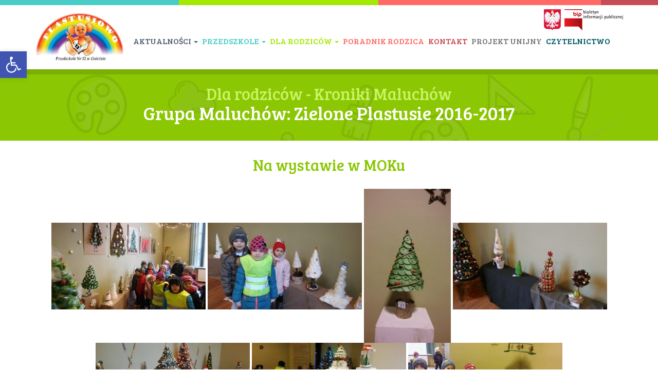

--- FILE ---
content_type: text/css
request_url: http://plastusiowo.gniezno.pl/wp-content/themes/plastusiowo/css/plastusiowo.css?ver=6.8.3
body_size: 5448
content:
@charset "UTF-8";
i.fa {
  margin-left: 10px;
}

.full-height {
  height: 100%;
}

.v-aligned-wrapper {
  -webkit-transform-style: preserve-3d;
  transform-style: preserve-3d;
}

.v-aligned {
  position: relative;
  top: 50%;
  -webkit-transform: translateY(-50%);
          transform: translateY(-50%);
}

/*
Usage
.sidebar {
  width: 60%;
  float: left;
  margin: 0 2% 0 0;
  @include bp-small {
    width: 100%;
    float: none;
    margin: 0;
  }
}
*/
body {
  font-family: "Open Sans", sans-serif;
  font-weight: normal;
  font-size: 14px;
  padding-top: 100px;
}

@media only screen and (min-width: 992px) {
  body {
    padding-top: 125px;
  }
}

@media only screen and (min-width: 1200px) {
  body {
    padding-top: 135px;
  }
}

h1, h2, h3, h4, h5 {
  font-family: "Bree Serif", serif;
}

a {
  -webkit-transition: 0.3s all;
  transition: 0.3s all;
  text-decoration: none;
}

a:focus, a:hover {
  text-decoration: none;
}

.btn.btn-primary {
  border-width: 5px;
  border-radius: 50px;
  text-transform: uppercase;
  padding: 10px 20px;
}

.btn.transparent-white {
  border-color: #fff;
  background: none;
  color: #fff;
}

.btn.transparent-white:hover {
  background-color: #fff;
  color: #c2185b;
}

.btn.transparent-blue-navy {
  border-color: #556272;
  background: none;
  color: #556272;
}

.btn.transparent-blue-navy:hover {
  background-color: #556272;
  border-color: #556272;
  color: #fff;
}

.btn.transparent-white-blue-navy {
  border-color: #fff;
  background: none;
  color: #fff;
}

.btn.transparent-white-blue-navy:hover {
  background-color: #fff;
  color: #556272;
}

.btn.violet {
  border-color: #c2185b;
  background: #c2185b;
  color: #fff;
}

.btn.violet:hover {
  background-color: #951246;
  border-color: #951246;
}

.navigation .wp-paginate {
  padding: 0;
  margin: 50px 0;
  font-family: "Bree Serif", serif;
  text-align: center;
}

.navigation .wp-paginate li {
  display: inline;
  list-style: none;
  text-align: center;
}

.navigation .wp-paginate li a {
  background: #d7e5e4;
  border: none;
  color: #556272;
  margin-right: 4px;
  text-decoration: none;
  display: inline-block;
  width: 40px;
  height: 40px;
  line-height: 30px;
  font-size: 20px;
  border-radius: 40px;
}

.navigation .wp-paginate li a:hover, .navigation .wp-paginate li a:active {
  background: #c2185b;
  color: #fff;
}

.navigation .wp-paginate li .title {
  color: #555;
  margin-right: 4px;
}

.navigation .wp-paginate li .gap {
  color: #999;
  margin-right: 4px;
}

.navigation .wp-paginate li .current {
  color: #fff;
  background: #c2185b;
  margin-right: 4px;
  display: inline-block;
  width: 40px;
  height: 40px;
  line-height: 30px;
  font-size: 20px;
  border: none;
  border-radius: 40px;
}

.navigation .wp-paginate li .prev i,
.navigation .wp-paginate li .next i {
  margin: 0;
}

.navigation .wp-paginate li .prev {
  color: #fff;
  background: #47cdc6;
}

.navigation .wp-paginate li .prev:hover {
  background: #258984;
}

.navigation .wp-paginate li .next {
  color: #fff;
  background: #556272;
}

.navigation .wp-paginate li .next:hover {
  background: #293038;
}

.content-area .page-header {
  font-family: "Bree Serif", serif;
  margin: 0 0 30px;
  padding: 25px 0 35px;
  font-size: 52px;
  background: url("../images/page-header-bg.png");
  background-size: cover;
  -webkit-box-shadow: inset 0px 10px 0px 0px rgba(0, 0, 0, 0.12);
  box-shadow: inset 0px 10px 0px 0px rgba(0, 0, 0, 0.12);
}

.content-area .page-header h1 {
  margin: -5px 0 0 0;
  padding: 0;
}

.content-area .page-header span {
  font-size: 32px;
  display: block;
}

/* navbar */
.navbar {
  border: none;
  margin-bottom: 0;
  background: url("../images/color-bar.png") top center no-repeat;
}

.navbar .container {
  position: relative;
}

.navbar-default {
  background-color: #fff;
  border-color: #fff;
  border-radius: 0;
  -webkit-transition: all 0.3s ease;
  transition: all 0.3s ease;
}

.navbar-default .navbar-brand {
  height: auto;
  -webkit-transition: all 0.3s ease;
  transition: all 0.3s ease;
}

.navbar-default .navbar-brand > img {
  width: 120px;
  -webkit-transition: 0.6s all cubic-bezier(0.215, 0.61, 0.355, 1);
  transition: 0.6s all cubic-bezier(0.215, 0.61, 0.355, 1);
}

@media screen and (min-width: 768px) {
  .navbar-default .navbar-brand > img {
    min-width: 120px;
    width: 120px;
  }
}

@media screen and (min-width: 992px) {
  .navbar-default .navbar-brand > img {
    width: 150px;
    padding-top: 10px;
  }
}

@media screen and (min-width: 1200px) {
  .navbar-default .navbar-brand > img {
    width: 170px;
  }
}

.navbar-default .navbar-nav {
  -webkit-transition: all 0.3s ease;
  transition: all 0.3s ease;
}

@media screen and (min-width: 768px) {
  .navbar-default .navbar-nav {
    margin-top: 35px;
  }
}

@media screen and (min-width: 992px) {
  .navbar-default .navbar-nav {
    margin-top: 60px;
  }
}

.navbar-default .navbar-nav > .open > a,
.navbar-default .navbar-nav > .open > a:focus,
.navbar-default .navbar-nav > .open > a:hover {
  background: none;
}

.navbar-default .navbar-nav > .active > a,
.navbar-default .navbar-nav > .active > a:focus,
.navbar-default .navbar-nav > .active > a:hover {
  color: #556272;
  background: none;
}

.navbar-default .navbar-nav > li > a {
  font-family: "Bree Serif", serif;
  text-transform: uppercase;
  -webkit-transition: color 0.3s ease;
  transition: color 0.3s ease;
  font-size: 18px;
  padding: 7px 15px;
}

@media screen and (min-width: 768px) {
  .navbar-default .navbar-nav > li > a {
    font-size: 11px;
    padding: 4px 0 4px 6px;
  }
}

@media screen and (min-width: 992px) {
  .navbar-default .navbar-nav > li > a {
    font-size: 14px;
    padding: 10px 2px;
  }
}

@media screen and (min-width: 1200px) {
  .navbar-default .navbar-nav > li > a {
    font-size: 16px;
    padding: 10px 4px;
  }
}

.navbar-default .navbar-nav > li > a:focus, .navbar-default .navbar-nav > li > a:hover {
  color: #556272;
}

@media screen and (min-width: 768px) {
  .navbar-default .navbar-nav > li.open ul.dropdown-menu {
    border-radius: 10px;
    padding: 10px;
    -webkit-box-shadow: 0px 4px 10px rgba(85, 98, 114, 0.8);
    box-shadow: 0px 4px 10px rgba(85, 98, 114, 0.8);
  }
  .navbar-default .navbar-nav > li.open ul.dropdown-menu a {
    color: #fff;
    padding: 3px 10px;
    border-radius: 5px;
  }
  .navbar-default .navbar-nav > li.open ul.dropdown-menu:after {
    content: '';
    position: absolute;
    bottom: 100%;
    left: 50%;
    margin-left: -10px;
    width: 0;
    height: 0;
  }
}

.navbar-default .navbar-nav > li.menu-item-aktualnosci-menu a {
  color: #556272;
}

.navbar-default .navbar-nav > li.menu-item-aktualnosci-menu a:focus, .navbar-default .navbar-nav > li.menu-item-aktualnosci-menu a:hover {
  color: #000;
}

@media screen and (min-width: 768px) {
  .navbar-default .navbar-nav > li.menu-item-aktualnosci-menu.open ul.dropdown-menu {
    background: #556272;
  }
  .navbar-default .navbar-nav > li.menu-item-aktualnosci-menu.open ul.dropdown-menu a:hover {
    background-color: #3f4955;
  }
  .navbar-default .navbar-nav > li.menu-item-aktualnosci-menu.open ul.dropdown-menu:after {
    border-bottom: solid 10px #556272;
    border-left: solid 10px transparent;
    border-right: solid 10px transparent;
  }
}

.navbar-default .navbar-nav > li.menu-item-64 a {
  color: #47cdc6;
}

.navbar-default .navbar-nav > li.menu-item-64 a:focus, .navbar-default .navbar-nav > li.menu-item-64 a:hover {
  color: #30b1aa;
}

@media screen and (min-width: 768px) {
  .navbar-default .navbar-nav > li.menu-item-64.open ul.dropdown-menu {
    background: #47cdc6;
  }
  .navbar-default .navbar-nav > li.menu-item-64.open ul.dropdown-menu a:hover {
    background-color: #30b1aa;
  }
  .navbar-default .navbar-nav > li.menu-item-64.open ul.dropdown-menu:after {
    border-bottom: solid 10px #47cdc6;
    border-left: solid 10px transparent;
    border-right: solid 10px transparent;
  }
}

.navbar-default .navbar-nav > li.menu-item-61 a {
  color: #a3e900;
}

.navbar-default .navbar-nav > li.menu-item-61 a:focus, .navbar-default .navbar-nav > li.menu-item-61 a:hover {
  color: #7fb600;
}

@media screen and (min-width: 768px) {
  .navbar-default .navbar-nav > li.menu-item-61.open ul.dropdown-menu {
    background: #7fb600;
  }
  .navbar-default .navbar-nav > li.menu-item-61.open ul.dropdown-menu a:hover {
    background-color: #5c8300;
  }
  .navbar-default .navbar-nav > li.menu-item-61.open ul.dropdown-menu:after {
    border-bottom: solid 10px #7fb600;
    border-left: solid 10px transparent;
    border-right: solid 10px transparent;
  }
}

.navbar-default .navbar-nav > li.menu-item-63 a {
  color: #ff6a66;
}

.navbar-default .navbar-nav > li.menu-item-63 a:focus, .navbar-default .navbar-nav > li.menu-item-63 a:hover {
  color: #ff3833;
}

.navbar-default .navbar-nav > li.menu-item-62 a {
  color: #c64d56;
}

.navbar-default .navbar-nav > li.menu-item-62 a:focus, .navbar-default .navbar-nav > li.menu-item-62 a:hover {
  color: #aa363f;
}

.navbar-default .navbar-nav > li.menu-item-35558 a {
  color: #005765;
}

.navbar-default .navbar-nav > li.menu-item-35558 a:focus, .navbar-default .navbar-nav > li.menu-item-35558 a:hover {
  color: #002b32;
}

.navbar-default .navbar-toggle {
  border-color: #556272;
  margin-top: 30px;
}

.navbar-default .navbar-toggle .icon-bar {
  background-color: #556272;
}

.navbar-default .navbar-toggle:focus, .navbar-default .navbar-toggle:hover {
  background-color: #556272;
}

.navbar-default .navbar-toggle:focus .icon-bar, .navbar-default .navbar-toggle:hover .icon-bar {
  background-color: #fff;
}

.navbar-default .navbar-collapse {
  border-color: #ececec;
}

@media screen and (max-width: 767px) {
  .navbar-default .navbar-collapse {
    border-bottom: 5px #c2185b solid;
  }
}

@media screen and (min-width: 992px) {
  .navbar-default.top-nav-collapse {
    -webkit-transition: 0.6s all cubic-bezier(0.215, 0.61, 0.355, 1);
    transition: 0.6s all cubic-bezier(0.215, 0.61, 0.355, 1);
  }
  .navbar-default.top-nav-collapse .navbar-brand {
    padding: 5px 15px;
  }
  .navbar-default.top-nav-collapse .navbar-brand img {
    width: 150px;
    height: auto;
    -webkit-transition: 0.6s all cubic-bezier(0.215, 0.61, 0.355, 1);
    transition: 0.6s all cubic-bezier(0.215, 0.61, 0.355, 1);
  }
  .navbar-default.top-nav-collapse .navbar-nav {
    margin-top: 60px;
  }
}

.navbar-default.top-nav-collapse .godlo-bip {
  top: 20px;
}

.dropdown-menu {
  position: absolute;
  top: 130%;
  left: 0;
  z-index: 1000;
  display: none;
  float: left;
  min-width: 160px;
  padding: 5px 0;
  margin: 2px 0 0;
  font-size: 14px;
  text-align: left;
  list-style: none;
  background-color: #fff;
  background-clip: padding-box;
  border: none;
  -webkit-box-shadow: none;
  box-shadow: none;
}

.dropdown-menu > .active > a,
.dropdown-menu > .active > a:focus,
.dropdown-menu > .active > a:hover {
  background-color: transparent;
  font-weight: bold;
}

.godlo-bip {
  display: none;
  position: absolute;
  height: 41px;
  top: 18px;
  right: 0;
  z-index: 99999;
  -webkit-transition: 0.6s all cubic-bezier(0.215, 0.61, 0.355, 1);
  transition: 0.6s all cubic-bezier(0.215, 0.61, 0.355, 1);
}

.godlo-bip a {
  padding: 0 3px 0 0;
}

@media screen and (min-width: 992px) {
  .godlo-bip {
    display: block;
    right: 0;
  }
}

@media screen and (min-width: 1200px) {
  .godlo-bip {
    right: 10px;
  }
}

.home section .wrapper {
  padding: 50px 0;
  background: url("../images/color-bar.png") bottom center no-repeat;
}

.home section.kontakt .wrapper {
  background: none;
}

.home section p.lead {
  font-size: 16px;
  left: 26px;
}

section.slider ul {
  list-style-type: none;
  margin: 0;
  padding: 0;
}

section.slider li {
  background-size: cover;
  height: 450px;
  background-position: center center;
}

@media only screen and (min-width: 768px) {
  section.slider li {
    min-height: 400px;
  }
}

@media only screen and (min-width: 992px) {
  section.slider li {
    min-height: 500px;
  }
}

@media only screen and (min-width: 1200px) {
  section.slider li {
    min-height: 600px;
  }
}

section.slider li h2 {
  font-size: 32px;
  color: #fff;
  margin-top: 50px;
}

@media screen and (min-width: 480px) {
  section.slider li h2 {
    font-size: 42px;
    line-height: 42px;
    margin-top: 80px;
  }
}

@media only screen and (min-width: 768px) {
  section.slider li h2 {
    font-size: 42px;
    line-height: 42px;
    margin-top: 120px;
  }
}

@media only screen and (min-width: 992px) {
  section.slider li h2 {
    font-size: 52px;
    line-height: 52px;
    margin-top: 110px;
  }
}

@media only screen and (min-width: 1200px) {
  section.slider li h2 {
    font-size: 52px;
    line-height: 52px;
    margin-top: 150px;
  }
}

section.slider li p {
  color: #000;
  margin: 15px 0;
}

section.slider .pager-wrap {
  position: relative;
  margin-top: -80px;
  z-index: 9999;
  text-align: left;
}

section.slider .pager-wrap .pager .bx-pager-item {
  float: left;
}

section.slider .pager-wrap .pager .bx-pager-item a.bx-pager-link {
  font-family: "Bree Serif", serif;
  text-align: center;
  background: #47cdc6;
  border: none;
  color: #fff;
  margin-right: 4px;
  text-decoration: none;
  display: inline-block;
  width: 40px;
  height: 40px;
  font-size: 25px;
  border-radius: 40px;
}

section.slider .pager-wrap .pager .bx-pager-item a.bx-pager-link.active {
  background-color: #c2185b;
}

section.witamy {
  background: url("../images/witamy-bg.jpg") center center no-repeat #c2185b;
  background-size: cover;
  background-attachment: fixed;
  color: #fff;
}

@media only screen and (min-width: 768px) {
  section.witamy h2 {
    font-size: 42px;
    line-height: 42px;
  }
}

@media only screen and (min-width: 992px) {
  section.witamy h2 {
    font-size: 52px;
    line-height: 48px;
  }
}

section.witamy p {
  line-height: 26px;
}

@media only screen and (min-width: 992px) {
  section.witamy p {
    padding: 30px 0;
  }
}

section.aktualnosci {
  background: url("../images/aktualnosci-bg.png") top center;
  background-size: cover;
  color: #556272;
}

@media only screen and (min-width: 768px) {
  section.aktualnosci h2 {
    font-size: 42px;
    line-height: 42px;
  }
}

@media only screen and (min-width: 992px) {
  section.aktualnosci h2 {
    font-size: 52px;
    line-height: 48px;
  }
}

section.aktualnosci p {
  line-height: 26px;
}

@media only screen and (min-width: 992px) {
  section.aktualnosci p {
    padding: 30px 0;
  }
}

section.aktualnosci .ostanie-wpisy .content {
  background-color: #fff;
  -webkit-box-shadow: 0px 0px 10px rgba(85, 98, 114, 0.4);
  box-shadow: 0px 0px 10px rgba(85, 98, 114, 0.4);
  margin: 10px 10px 50px;
  text-align: center;
}

section.aktualnosci .ostanie-wpisy .content a {
  display: block;
  text-decoration: none;
  color: #556272;
  -webkit-transition: 0.5s all;
  transition: 0.5s all;
}

section.aktualnosci .ostanie-wpisy .content a:hover {
  background: #c2185b;
}

section.aktualnosci .ostanie-wpisy .content a:hover .header {
  color: #fff;
}

section.aktualnosci .ostanie-wpisy .content a:hover img {
  display: block;
}

section.aktualnosci .ostanie-wpisy .content a:hover .img-hover {
  height: 100%;
}

section.aktualnosci .ostanie-wpisy .content a:hover .img-hover i {
  display: block;
}

section.aktualnosci .ostanie-wpisy .content img {
  width: 100%;
  height: auto;
  -webkit-transition: 0.3s all;
  transition: 0.3s all;
}

section.aktualnosci .ostanie-wpisy .content .img-box {
  display: block;
  width: 100%;
  height: 100%;
  position: relative;
}

section.aktualnosci .ostanie-wpisy .content .img-hover {
  position: absolute;
  bottom: 0;
  left: 0;
  width: 100%;
  height: 0;
  background: rgba(194, 24, 91, 0.7);
  color: #fff;
  -webkit-transition: 0.6s all cubic-bezier(0.215, 0.61, 0.355, 1);
  transition: 0.6s all cubic-bezier(0.215, 0.61, 0.355, 1);
  -webkit-transform-style: preserve-3d;
  transform-style: preserve-3d;
}

section.aktualnosci .ostanie-wpisy .content .img-hover i {
  display: none;
  font-size: 62px;
}

section.aktualnosci .ostanie-wpisy .content .details {
  padding: 20px 0;
  min-height: 120px;
}

section.aktualnosci .ostanie-wpisy .content .details .date {
  color: #47cdc6;
}

section.aktualnosci .ostanie-wpisy .content .details .header {
  margin: 0;
  padding: 0 10px;
  font-size: 26px;
  height: 26px;
  word-wrap: break-word;
  -webkit-transition: 0.3s all;
  transition: 0.3s all;
}

section.aktualnosci .ostanie-wpisy .owl-dots {
  height: 20px;
  margin-bottom: 20px;
  text-align: center;
}

section.aktualnosci .ostanie-wpisy .owl-dots .owl-dot {
  display: inline-block;
  margin: 0 5px;
}

section.aktualnosci .ostanie-wpisy .owl-dots .owl-dot span:before {
  font-family: FontAwesome;
  content: "\f10c";
  color: #556272;
  font-size: 16px;
}

section.aktualnosci .ostanie-wpisy .owl-dots .owl-dot.active span:before {
  content: "\f111";
}

section.poradnik-rodzica {
  background: url("../images/poradnik-rodzica-bg.png") center center no-repeat #c2185b;
  background-size: cover;
  color: #fff;
}

section.poradnik-rodzica .content {
  text-align: center;
}

@media only screen and (min-width: 768px) {
  section.poradnik-rodzica .content {
    padding: 20px 0;
  }
}

@media only screen and (min-width: 992px) {
  section.poradnik-rodzica .content {
    text-align: left;
  }
}

@media only screen and (min-width: 1200px) {
  section.poradnik-rodzica .content {
    padding: 50px 0;
  }
}

@media only screen and (min-width: 768px) {
  section.poradnik-rodzica h2 {
    font-size: 42px;
    line-height: 42px;
  }
}

@media only screen and (min-width: 992px) {
  section.poradnik-rodzica h2 {
    font-size: 52px;
    line-height: 48px;
  }
}

section.poradnik-rodzica p {
  line-height: 26px;
  margin-bottom: 30px;
}

@media only screen and (min-width: 992px) {
  section.poradnik-rodzica p {
    padding: 25px 0;
    margin-bottom: 5px;
  }
}

section.poradnik-rodzica .kid-glasses {
  max-width: 300px;
  margin: 0 auto;
}

@media only screen and (min-width: 768px) {
  section.poradnik-rodzica .kid-glasses {
    max-width: 450px;
  }
}

@media only screen and (min-width: 992px) {
  section.poradnik-rodzica .kid-glasses {
    max-width: 100%;
  }
}

section.kontakt {
  background: url("../images/kontakt-bg.png") center center no-repeat #c2185b;
  background-size: cover;
}

section.kontakt h2 {
  text-align: center;
  color: #c64d56;
}

@media only screen and (min-width: 768px) {
  section.kontakt h2 {
    font-size: 42px;
    line-height: 42px;
  }
}

@media only screen and (min-width: 992px) {
  section.kontakt h2 {
    font-size: 52px;
    line-height: 48px;
  }
}

section.kontakt p {
  color: #c64d56;
  line-height: 26px;
}

@media only screen and (min-width: 992px) {
  section.kontakt p {
    padding: 30px 0;
  }
}

section.kontakt h3 {
  color: #c64d56;
  font-family: "Bree Serif", serif;
}

@media only screen and (min-width: 992px) {
  section.kontakt h3 {
    font-size: 42px;
    line-height: 38px;
  }
}

section.kontakt a {
  font-family: "Bree Serif", serif;
}

section.kontakt a.email {
  color: #c64d56;
}

section.kontakt a.email:hover {
  color: #832a31;
}

section.kontakt a.facebook {
  font-size: 28px;
  color: #47cdc6;
}

section.kontakt a.facebook:hover {
  color: #258984;
}

section.kontakt a.facebook i.fa {
  margin: 20px 0 0;
}

section.kontakt .details {
  text-align: center;
}

@media only screen and (min-width: 768px) {
  section.kontakt .details {
    text-align: left;
  }
}

section.kontakt ul {
  list-style-type: none;
  margin: 0;
  padding: 0;
  color: #c64d56;
  font-family: "Bree Serif", serif;
}

@media only screen and (min-width: 992px) {
  section.kontakt ul li {
    font-size: 28px;
    line-height: 48px;
  }
}

section.kontakt .contact-form h3 {
  text-align: center;
  font-size: 30px;
  margin-top: 60px;
}

section.kontakt .contact-form .form-group {
  margin: 0;
}

section.kontakt .contact-form .form-group input, section.kontakt .contact-form .form-group textarea {
  border: 5px #ff6a66 solid;
  border-radius: 25px;
  padding: 20px;
  color: #c2185b;
}

section.kontakt .contact-form ::-webkit-input-placeholder {
  color: #ff6a66;
  text-transform: uppercase;
}

section.kontakt .contact-form :-moz-placeholder {
  color: #ff6a66;
  text-transform: uppercase;
}

section.kontakt .contact-form ::-moz-placeholder {
  color: #ff6a66;
  text-transform: uppercase;
}

section.kontakt .contact-form :-ms-input-placeholder {
  color: #ff6a66;
  text-transform: uppercase;
}

section.kontakt .contact-form .form-control:focus {
  border-color: #47cdc6;
}

section.kontakt .contact-form .button-wrapper {
  text-align: right;
}

section.kontakt .contact-form .button-wrapper button {
  margin-top: 15px;
  border: 5px #ff6a66 solid;
  border-radius: 25px;
  padding: 10px 20px;
  background: #ff6a66;
  color: #fff;
  -webkit-transition: 0.5s all;
  transition: 0.5s all;
}

section.kontakt .contact-form .button-wrapper button:hover {
  border-color: #c64d56;
  background: #c64d56;
}

section.kontakt .contact-form span.wpcf7-not-valid-tip {
  color: #c64d56;
  text-align: center;
  padding: 5px;
}

section.kontakt .contact-form .wpcf7-response-output.wpcf7-validation-errors {
  border: 5px #ff6a66 solid;
  border-radius: 25px;
  background: #c64d56;
  color: #fff;
  padding: 20px;
  text-align: center;
}

section.kontakt .contact-form .wpcf7-response-output.wpcf7-mail-sent-ng {
  border: 5px #c64d56 solid;
  border-radius: 25px;
  background: #ff6a66;
  color: #fff;
  padding: 20px;
  text-align: center;
}

section.kontakt .contact-form .wpcf7-response-output.wpcf7-mail-sent-ok {
  border: 5px #5c8300 solid;
  border-radius: 25px;
  background: #7fb600;
  color: #fff;
  padding: 20px;
  text-align: center;
}

.content-area .page-header {
  background-color: #556272;
  color: #fff;
}

.content-area .page-header span {
  color: #47cdc6;
}

.content-area .page-header a {
  color: #fff;
}

.content-area .page-header a:hover {
  color: #47cdc6;
}

.cards .content a {
  display: block;
  background-color: #fff;
  text-align: center;
  -webkit-box-shadow: 0px 0px 10px rgba(85, 98, 114, 0.4);
  box-shadow: 0px 0px 10px rgba(85, 98, 114, 0.4);
  text-decoration: none;
  margin: 10px 10px 50px;
  color: #556272;
  -webkit-transition: 0.5s all;
  transition: 0.5s all;
}

.cards .content a:hover {
  background: #c2185b;
}

.cards .content a:hover .header {
  color: #fff;
}

.cards .content a:hover img {
  display: block;
}

.cards .content a:hover .img-hover {
  height: 100%;
}

.cards .content a:hover .img-hover i {
  display: block;
}

.cards .content a:hover .ue img {
  -webkit-transition: 0.5s all;
  transition: 0.5s all;
}

.cards .content a:hover .ue img.bw {
  display: none;
}

.cards .content a:hover .ue img.green {
  display: block;
}

.cards .content a .ue img.green {
  display: none;
}

.cards .content img {
  width: 100%;
  height: auto;
  -webkit-transition: 0.3s all;
  transition: 0.3s all;
}

.cards .content .img-box {
  display: block;
  width: 100%;
  height: 100%;
  position: relative;
}

.cards .content .img-hover {
  position: absolute;
  bottom: 0;
  left: 0;
  width: 100%;
  height: 0;
  background: rgba(194, 24, 91, 0.7);
  color: #fff;
  -webkit-transition: 0.6s all cubic-bezier(0.215, 0.61, 0.355, 1);
  transition: 0.6s all cubic-bezier(0.215, 0.61, 0.355, 1);
  -webkit-transform-style: preserve-3d;
  transform-style: preserve-3d;
}

.cards .content .img-hover i {
  display: none;
  font-size: 62px;
}

.cards .content .details {
  padding: 20px 0;
  min-height: 120px;
}

.cards .content .details .date {
  color: #47cdc6;
}

.cards .content .details .header {
  margin: 0;
  padding: 0 10px;
  font-size: 26px;
  height: 26px;
  word-wrap: break-word;
  -webkit-transition: 0.3s all;
  transition: 0.3s all;
}

.tax-kategorie-aktualnosci,
.single-aktualnosci {
  background: url("../images/bg/news.png") top center;
  background-size: cover;
}

.single-aktualnosci .content-area .entry-content h1, .single-aktualnosci .content-area .entry-content h2, .single-aktualnosci .content-area .entry-content h3, .single-aktualnosci .content-area .entry-content h4, .single-aktualnosci .content-area .entry-content h5, .single-aktualnosci .content-area .entry-content h6 {
  color: #556272;
}

.single-aktualnosci .content-area .entry-content ul li:before {
  color: #556272;
}

.single-aktualnosci .content-area article .entry-header h2 {
  color: #556272;
  margin: 0 0 30px;
}

.single-aktualnosci .content-area article .gallery {
  text-align: center;
}

.single-aktualnosci .content-area article .gallery figure {
  display: inline-block;
  margin: 10px;
  -webkit-box-shadow: 0px 0px 10px rgba(85, 98, 114, 0.4);
  box-shadow: 0px 0px 10px rgba(85, 98, 114, 0.4);
  position: relative;
  background: #556272;
}

.single-aktualnosci .content-area article .gallery figure img {
  width: 100%;
  height: auto;
  -webkit-transition: 0.6s all cubic-bezier(0.215, 0.61, 0.355, 1);
  transition: 0.6s all cubic-bezier(0.215, 0.61, 0.355, 1);
}

.single-aktualnosci .content-area article .gallery figure:hover img {
  opacity: 0.5;
  filter: alpha(opacity=50);
}

/**/
/* przedszkole */
.parent-pageid-9 {
  background: url("../images/bg/shool.png") top center;
}

.parent-pageid-9 .content-area .page-header {
  background-color: #47cdc6;
}

.parent-pageid-9 .content-area .page-header span {
  color: #c3ece9;
}

.parent-pageid-9 .content-area .entry-content h1,
.parent-pageid-9 .content-area .entry-content h2,
.parent-pageid-9 .content-area .entry-content h3,
.parent-pageid-9 .content-area .entry-content h4,
.parent-pageid-9 .content-area .entry-content h5,
.parent-pageid-9 .content-area .entry-content h6 {
  color: #47cdc6;
}

.parent-pageid-9 .content-area .entry-content ul li:before {
  color: #47cdc6;
}

/* dla rodzicow */
.parent-pageid-23 {
  background: url("../images/bg/parents.png") top center;
}

.parent-pageid-23 .content-area .page-header {
  background-color: #8bc703;
}

.parent-pageid-23 .content-area .page-header span {
  color: #c8f463;
}

.parent-pageid-23 .content-area .entry-content h1,
.parent-pageid-23 .content-area .entry-content h2,
.parent-pageid-23 .content-area .entry-content h3,
.parent-pageid-23 .content-area .entry-content h4,
.parent-pageid-23 .content-area .entry-content h5,
.parent-pageid-23 .content-area .entry-content h6 {
  color: #7fb600;
}

.parent-pageid-23 .content-area .entry-content ul li:before {
  color: #a3e900;
}

/* poradnik rodzica */
.post-type-archive-poradnik-rodzica,
.single-poradnik-rodzica {
  background: url("../images/bg/book.png") top center;
}

.post-type-archive-poradnik-rodzica .content-area .page-header,
.single-poradnik-rodzica .content-area .page-header {
  background-color: #ff6a66;
}

.post-type-archive-poradnik-rodzica .content-area .page-header span,
.single-poradnik-rodzica .content-area .page-header span {
  color: #ffcccb;
}

.post-type-archive-poradnik-rodzica .content-area .entry-content h1,
.post-type-archive-poradnik-rodzica .content-area .entry-content h2,
.post-type-archive-poradnik-rodzica .content-area .entry-content h3,
.post-type-archive-poradnik-rodzica .content-area .entry-content h4,
.post-type-archive-poradnik-rodzica .content-area .entry-content h5,
.post-type-archive-poradnik-rodzica .content-area .entry-content h6,
.single-poradnik-rodzica .content-area .entry-content h1,
.single-poradnik-rodzica .content-area .entry-content h2,
.single-poradnik-rodzica .content-area .entry-content h3,
.single-poradnik-rodzica .content-area .entry-content h4,
.single-poradnik-rodzica .content-area .entry-content h5,
.single-poradnik-rodzica .content-area .entry-content h6 {
  color: #7fb600;
}

.post-type-archive-poradnik-rodzica .content-area .cards a,
.single-poradnik-rodzica .content-area .cards a {
  background-color: #fff;
}

.post-type-archive-poradnik-rodzica .content-area .cards a:hover .details,
.single-poradnik-rodzica .content-area .cards a:hover .details {
  background-color: #ff6a66;
}

.post-type-archive-poradnik-rodzica .content-area .cards a:hover .details .date,
.single-poradnik-rodzica .content-area .cards a:hover .details .date {
  color: #fff;
}

.post-type-archive-poradnik-rodzica .content-area .entry-content h1,
.post-type-archive-poradnik-rodzica .content-area .entry-content h2,
.post-type-archive-poradnik-rodzica .content-area .entry-content h3,
.post-type-archive-poradnik-rodzica .content-area .entry-content h4,
.post-type-archive-poradnik-rodzica .content-area .entry-content h5,
.post-type-archive-poradnik-rodzica .content-area .entry-content h6,
.single-poradnik-rodzica .content-area .entry-content h1,
.single-poradnik-rodzica .content-area .entry-content h2,
.single-poradnik-rodzica .content-area .entry-content h3,
.single-poradnik-rodzica .content-area .entry-content h4,
.single-poradnik-rodzica .content-area .entry-content h5,
.single-poradnik-rodzica .content-area .entry-content h6 {
  color: #ff3833;
}

.post-type-archive-poradnik-rodzica .content-area .entry-content ul li:before,
.single-poradnik-rodzica .content-area .entry-content ul li:before {
  color: #ff6a66;
}

.entry-content {
  padding-bottom: 30px;
}

.entry-content p {
  font-size: 14px;
  line-height: 26px;
}

.entry-content p.lead {
  display: block;
  text-align: center;
  font-style: italic;
  font-size: 18px;
  line-height: 24px;
  padding: 30px 0;
  color: #556272;
}

.entry-content img.size-full {
  width: 100%;
  max-width: 700px;
  height: auto;
}

.entry-content img.size-large {
  display: block;
  width: 100%;
  height: auto;
}

@media screen and (min-width: 1024px) {
  .entry-content img.size-large {
    width: auto;
    max-width: 1024px;
    height: auto;
  }
}

.entry-content img.aligncenter {
  display: block;
  margin: 0 auto;
}

.entry-content img.alignright {
  margin: 0 0 0 auto;
}

.entry-content ul {
  list-style-type: none;
  padding-left: 20px;
}

.entry-content ul li:before {
  font-family: 'FontAwesome';
  content: "\f069";
  margin: 0 5px 0 -19px;
}

.entry-content li {
  font-size: 14px;
  line-height: 26px;
}

/* kadra */
.page-template-tpl_kadra .cards .nauczyciel {
  margin-bottom: 30px;
}

.page-template-tpl_kadra .cards .nauczyciel .wrapper {
  background-color: #fff;
  -webkit-box-shadow: 0px 0px 10px rgba(85, 98, 114, 0.4);
  box-shadow: 0px 0px 10px rgba(85, 98, 114, 0.4);
  color: #556272;
  padding: 20px;
}

.page-template-tpl_kadra .cards .nauczyciel .wrapper h4.imie_i_nazwisko {
  text-align: center;
  font-size: 24px;
  line-height: 26px;
  color: #556272;
}

.page-template-tpl_kadra .cards .nauczyciel .wrapper span.stanowisko {
  display: block;
  text-align: center;
  font-size: 14px;
  line-height: 24px;
  color: #47cdc6;
  margin: -5px 0 25px;
}

/* kontakt */
.page-template-tpl_kontakt .content-area .page-header {
  background-color: #c64d56;
}

.page-template-tpl_kontakt .content-area .page-header span {
  color: #ffcccb;
}

.page-template-tpl_kontakt .kontakt {
  padding-bottom: 50px;
}

/* post navigation */
.navigation.post-navigation {
  border-top: 5px #ececec solid;
  background: #ececec;
  font-family: "Bree Serif", serif;
  padding: 10px 0 20px;
  overflow: auto;
}

.navigation.post-navigation h2 {
  font-size: 16px;
  text-align: center;
}

.navigation.post-navigation .nav-links {
  font-size: 22px;
}

.navigation.post-navigation .nav-links span {
  font-size: 12px;
}

.navigation.post-navigation .nav-links .nav-previous {
  width: 100%;
  float: none;
  text-align: center;
}

@media only screen and (min-width: 768px) {
  .navigation.post-navigation .nav-links .nav-previous {
    width: 45%;
    float: left;
    text-align: left;
    padding-left: 20px;
  }
}

.navigation.post-navigation .nav-links .nav-previous a {
  color: #556272;
}

.navigation.post-navigation .nav-links .nav-previous a:hover {
  color: #c2185b;
}

.navigation.post-navigation .nav-links .nav-next {
  width: 100%;
  float: none;
  text-align: center;
}

@media only screen and (min-width: 768px) {
  .navigation.post-navigation .nav-links .nav-next {
    width: 45%;
    float: right;
    text-align: right;
    padding-right: 20px;
  }
}

.navigation.post-navigation .nav-links .nav-next a {
  color: #556272;
}

.navigation.post-navigation .nav-links .nav-next a:hover {
  color: #c2185b;
}

/* kroniki maluchów */
.page-template-tpl_kroniki_maluchow h2 {
  color: #5c8300;
}

.page-template-tpl_kroniki_maluchow h3 {
  color: #556272;
}

.page-template-tpl_kroniki_maluchow .soon {
  font-family: "Bree Serif", serif;
  font-size: 22px;
  color: #a3e900;
  padding-bottom: 40px;
}

.page-template-tpl_kroniki_maluchow .cards {
  overflow: auto;
  margin-bottom: 50px;
}

.page-template-tpl_kroniki_maluchow .cards a {
  font-family: "Bree Serif", serif;
  padding: 30px 10px;
  font-size: 28px;
  margin-bottom: 10px;
}

.page-template-tpl_kroniki_maluchow .cards a:hover {
  background: #7fb600;
  color: #fff;
}

.tax-grupy-maluchow .content-area .page-header,
.single-kroniki-maluchow .content-area .page-header {
  background-color: #8bc703;
}

.tax-grupy-maluchow .content-area .page-header span,
.single-kroniki-maluchow .content-area .page-header span {
  color: #c8f463;
}

.tax-grupy-maluchow .content-area .entry-content h1,
.tax-grupy-maluchow .content-area .entry-content h2,
.tax-grupy-maluchow .content-area .entry-content h3,
.tax-grupy-maluchow .content-area .entry-content h4,
.tax-grupy-maluchow .content-area .entry-content h5,
.tax-grupy-maluchow .content-area .entry-content h6,
.single-kroniki-maluchow .content-area .entry-content h1,
.single-kroniki-maluchow .content-area .entry-content h2,
.single-kroniki-maluchow .content-area .entry-content h3,
.single-kroniki-maluchow .content-area .entry-content h4,
.single-kroniki-maluchow .content-area .entry-content h5,
.single-kroniki-maluchow .content-area .entry-content h6 {
  color: #7fb600;
}

.tax-grupy-maluchow .content-area .entry-content ul li:before,
.single-kroniki-maluchow .content-area .entry-content ul li:before {
  color: #a3e900;
}

.tax-grupy-maluchow .content-area article .entry-header h2,
.single-kroniki-maluchow .content-area article .entry-header h2 {
  color: #8bc703;
  margin: 0 0 30px;
}

.tax-grupy-maluchow .content-area article .gallery figure,
.single-kroniki-maluchow .content-area article .gallery figure {
  display: inline-block;
  margin: 10px;
  -webkit-box-shadow: 0px 0px 10px rgba(85, 98, 114, 0.4);
  box-shadow: 0px 0px 10px rgba(85, 98, 114, 0.4);
  position: relative;
  background: #a3e900;
}

.tax-grupy-maluchow .content-area article .gallery figure img,
.single-kroniki-maluchow .content-area article .gallery figure img {
  width: 100%;
  height: auto;
  -webkit-transition: 0.6s all cubic-bezier(0.215, 0.61, 0.355, 1);
  transition: 0.6s all cubic-bezier(0.215, 0.61, 0.355, 1);
}

.tax-grupy-maluchow .content-area article .gallery figure:hover img,
.single-kroniki-maluchow .content-area article .gallery figure:hover img {
  opacity: 0.5;
  filter: alpha(opacity=50);
}

.tax-grupy-maluchow .content-area .cards a:hover,
.single-kroniki-maluchow .content-area .cards a:hover {
  background-color: #7fb600;
}

.tax-grupy-maluchow .content-area .cards a:hover .date,
.single-kroniki-maluchow .content-area .cards a:hover .date {
  color: #fff;
}

.tax-grupy-maluchow .content-area .cards .img-hover,
.single-kroniki-maluchow .content-area .cards .img-hover {
  background: rgba(127, 182, 0, 0.7);
}

.under_construction {
  font-family: "Bree Serif", serif;
  font-size: 36px;
  color: #ccc;
  text-align: center;
  padding: 150px 0;
}

.gallery figure {
  display: inline-block;
  margin: 10px;
  -webkit-box-shadow: 0px 0px 10px rgba(85, 98, 114, 0.4);
  box-shadow: 0px 0px 10px rgba(85, 98, 114, 0.4);
  position: relative;
  background: #a3e900;
}

.gallery figure img {
  width: 100%;
  height: auto;
  -webkit-transition: 0.6s all cubic-bezier(0.215, 0.61, 0.355, 1);
  transition: 0.6s all cubic-bezier(0.215, 0.61, 0.355, 1);
}

.gallery figure:hover img {
  opacity: 0.5;
  filter: alpha(opacity=50);
}

.edit-link a.post-edit-link {
  display: inline-block;
  padding: 10px 20px;
  margin: 20px auto;
  text-align: center;
  background-color: #c2185b;
  color: #fff;
  -webkit-transition: 0.6s all cubic-bezier(0.215, 0.61, 0.355, 1);
  transition: 0.6s all cubic-bezier(0.215, 0.61, 0.355, 1);
}

.edit-link a.post-edit-link:hover {
  background-color: #ab1550;
}

.page-template-tpl_with_subpages-php .cards ul {
  list-style-type: none;
  margin: 0;
  padding: 0;
  display: -webkit-box;
  display: -ms-flexbox;
  display: flex;
  -ms-flex-wrap: wrap;
      flex-wrap: wrap;
  -webkit-box-orient: horizontal;
  -webkit-box-direction: normal;
      -ms-flex-direction: row;
          flex-direction: row;
  -ms-flex-pack: distribute;
      justify-content: space-around;
}

.page-template-tpl_with_subpages-php .cards ul li {
  -webkit-box-flex: 0;
      -ms-flex: 0 1 100%;
          flex: 0 1 100%;
}

@media only screen and (min-width: 768px) {
  .page-template-tpl_with_subpages-php .cards ul li {
    -webkit-box-flex: 0;
        -ms-flex: 0 1 50%;
            flex: 0 1 50%;
  }
}

@media only screen and (min-width: 992px) {
  .page-template-tpl_with_subpages-php .cards ul li {
    -webkit-box-flex: 0;
        -ms-flex: 0 1 33%;
            flex: 0 1 33%;
  }
}

.page-template-tpl_with_subpages-php .cards ul li a {
  display: block;
  background-color: #fff;
  text-align: center;
  -webkit-box-shadow: 0px 0px 10px rgba(85, 98, 114, 0.4);
  box-shadow: 0px 0px 10px rgba(85, 98, 114, 0.4);
  text-decoration: none;
  margin: 10px 10px 25px;
  color: #556272;
  -webkit-transition: 0.5s all;
  transition: 0.5s all;
  padding: 20px 0;
  min-height: 120px;
}

.page-template-tpl_with_subpages-php .cards ul li a span {
  color: #47cdc6;
}

.page-template-tpl_with_subpages-php .cards ul li a p {
  margin: 0;
  padding: 0 10px;
  font-size: 20px;
  line-height: 1.1;
  word-wrap: break-word;
  -webkit-transition: 0.3s all;
  transition: 0.3s all;
  font-family: "Bree Serif", serif;
}

.page-template-tpl_with_subpages-php .cards ul li a:hover {
  background: #c2185b;
}

.page-template-tpl_with_subpages-php .cards ul li a:hover span,
.page-template-tpl_with_subpages-php .cards ul li a:hover p {
  color: #fff;
}

.site-footer {
  padding: 80px 0;
  background: url("../images/color-bar.png") top center no-repeat #1c2633;
  color: #6c7683;
  font-size: 14px;
  font-family: "Bree Serif", serif;
  font-weight: normal;
  text-align: center;
}

@media only screen and (min-width: 992px) {
  .site-footer {
    text-align: left;
  }
}

.site-footer a {
  text-decoration: none;
  color: #6c7683;
  display: inline-block;
  padding: 10px 0;
}

@media only screen and (min-width: 992px) {
  .site-footer a {
    padding: 0;
  }
}

.site-footer a:hover {
  color: #fff;
}

.site-footer a.bip {
  display: block;
}

@media only screen and (min-width: 992px) {
  .site-footer a.bip {
    margin-top: -5px;
  }
}

.site-footer a.bip span {
  display: block;
  padding: 5px 0;
}

.site-footer a.bip:before {
  content: '';
  display: block;
  float: none;
  background: url("../images/bip-footer.png") bottom left no-repeat;
  width: 33px;
  height: 38px;
  margin: 0 auto;
}

@media only screen and (min-width: 992px) {
  .site-footer a.bip:before {
    margin: 0 10px 0;
    float: left;
  }
}

.site-footer a.bip:hover:before {
  background-position: top left;
}

.site-footer a i.fa {
  margin: 0;
}

.ue img {
  display: block;
  max-width: 800px;
  width: 100%;
  height: auto;
  margin: 20px auto;
}

body {
  font-family: "Open Sans", sans-serif;
}


--- FILE ---
content_type: application/javascript
request_url: http://plastusiowo.gniezno.pl/wp-content/themes/plastusiowo/js/plastusiowo.js?ver=1.0
body_size: 906
content:
(function ($) {

	$.fn.removeOrphans = function(){
		if($(this).length > 0) {
		    var $html = $(this).html();
		    $html = $html.replace(/(\s)([\S])[\s]+/g, "$1$2&nbsp;");
		     $(this).empty().html($html);
		}
	}

		
	

	$(window).scroll(function() {
	    if ($(".navbar").offset().top > 50) {
	        $(".navbar-fixed-top").addClass("top-nav-collapse");
	    } else {
	        $(".navbar-fixed-top").removeClass("top-nav-collapse");
	    }
	});

	// close mobile burger menu after link click
	// var navMain = $(".navbar-collapse");
	// 	navMain.on("click", "a", null, function () {
	// 	 navMain.collapse('hide');
	// });

	if ( $('.bxslider').length ) {
		 $('.bxslider').bxSlider({
		 	auto: true,
			mode: 'fade',
			responsive: true,
			pager: true,
			pagerType: 'full',
			pagerSelector: '.pager',
			controls: false,
			pause: 3500,
			autoHover: false
		 });

		 $('.slider h2').each(function() {
		 	$(this).removeOrphans();
		 });
		 $('.slider p').each(function() {
		 	$(this).removeOrphans();
		 });
	}
	if ( $('.nauczyciel').length ) {
		$('.nauczyciel .wrapper').matchHeight({
			property: 'height'
		});
	}

	if ( $('.owl-carousel').length ) {
		$(".owl-carousel").owlCarousel({
			loop: true,
		    margin: 30,
		    responsiveClass: true,
		    responsive:{
		        0:{
		            items:1,
		            nav:false,
		            dots:true
		        },
		        768:{
		            items:2,
		            nav:false,
		            dots:true
		        },
		        992:{
		            items:3,
		            nav:false,
		            loop:false,
		            dots:false
		        }
		    }
		});
	}

	if ( $('.grupy-maluchow-archive').length ) {
		var image = '<span class="ue"><img src="http://plastusiowo.gniezno.pl/wp-content/themes/plastusiowo/images/grupa-efs-bw.png" alt="EFS" class="bw"/><img src="http://plastusiowo.gniezno.pl/wp-content/themes/plastusiowo/images/grupa-efs-green.png" alt="EFS" class="green"/></span>';
		$('.grupy-maluchow-archive .czerwone-plastusie a').append(image);
		$('.grupy-maluchow-archive .niebieskie-plastusie a').append(image);
		$('.grupy-maluchow-archive .pomaranczowe-plastusie a').append(image);
		
	}
		$('.page-template-tpl_kroniki_maluchow .cards a').matchHeight();

})(jQuery);

